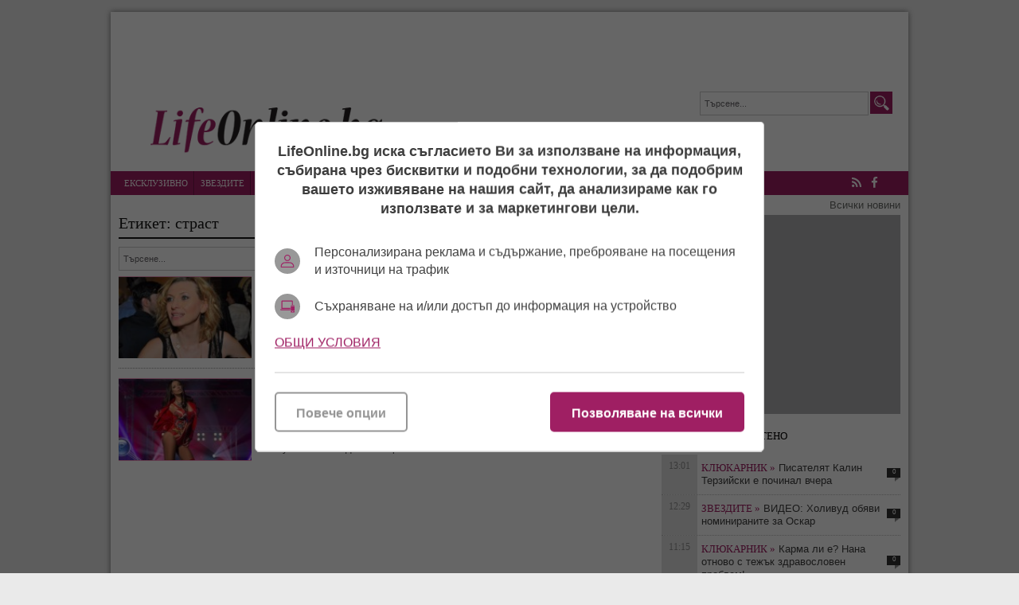

--- FILE ---
content_type: text/html; charset=UTF-8
request_url: https://lifeonline.bg/bg/etiketi/strast
body_size: 9009
content:
<!DOCTYPE html>
<html lang="bg-BG">
<head>

    <script>
        window.dataLayer = window.dataLayer || [];
        function gtag(){dataLayer.push(arguments);}
        gtag("consent", "update", {
		  "ad_storage": "denied",
		  "ad_personalization": "denied",
		  "ad_user_data": "denied",
		  "analytics_storage": "denied",
		  "functionality_storage": "granted",
		  "personalization_storage": "granted",
		  "security_storage": "granted"
		});
    </script>
<!-- Google tag (gtag.js) -->
<script async src="https://www.googletagmanager.com/gtag/js?id=G-6YH6LHY25G"></script>
<script>
  window.dataLayer = window.dataLayer || [];
  function gtag(){dataLayer.push(arguments);}
  gtag('js', new Date());

  gtag('config', 'G-6YH6LHY25G');
</script>

<!-- (C)2000-2023 Gemius SA - gemiusPrism  / lifeonline.bg1/Default section -->
<script type="text/javascript">
<!--//--><![CDATA[//><!--
var pp_gemius_identifier = '16LqxuOaNzjX2osxeKme4ablzbTI88M2qNFM1vo5rdj.x7';
// lines below shouldn't be edited
function gemius_pending(i) { window[i] = window[i] || function() {var x = window[i+'_pdata'] = window[i+'_pdata'] || []; x[x.length]=arguments;};};
gemius_pending('gemius_hit'); gemius_pending('gemius_event'); gemius_pending('gemius_init'); gemius_pending('pp_gemius_hit'); gemius_pending('pp_gemius_event'); gemius_pending('pp_gemius_init');
(function(d,t) {try {var gt=d.createElement(t),s=d.getElementsByTagName(t)[0],l='http'+((location.protocol=='https:')?'s':''); gt.setAttribute('async','async');
gt.setAttribute('defer','defer'); gt.src=l+'://gabg.hit.gemius.pl/xgemius.js'; s.parentNode.insertBefore(gt,s);} catch (e) {}})(document,'script');
//--><!]]></script><meta charset="utf-8" />
<meta name="keywords" content="Лайфонлайн, клюки, новини, лайфстайл, звезди, шоубизнес" />
<meta name="description" content="Лайфонлайн, клюки, новини, лайфстайл, звезди, шоубизнес" />
<meta name="viewport" content="width=device-width, initial-scale=1" />
<link rel="SHORTCUT ICON" href="/favicon.ico" />

<meta property="fb:app_id" content="250362195376662" />

<link rel="dns-prefetch" href="//life.tribune.bg">
<link rel="preconnect" href="https://life.tribune.bg" crossorigin>
<link rel="preload" href="https://life.tribune.bg/static/js/widget.php" as="script" crossorigin>
<link rel="preload" href="https://life.tribune.bg/bg/etiketi/strast" as="document" crossorigin>
<link rel="alternate" href="https://life.tribune.bg/bg/etiketi/strast" title="страст">

<link rel="stylesheet" href="/themes/default/javascripts/owl.carousel.2.0.0/assets/owl.carousel.css" />
<link rel="stylesheet" href="/themes/default/javascripts/owl.carousel.2.0.0/assets/owl.theme.default.min.css" />
<link rel="stylesheet" media="all" href="/themes/default/css/form.css?v=1.3" />
<link rel="stylesheet" media="all" href="/themes/default/css/default.css?v=1.71" />
<script src="/themes/default/javascripts/jquery-1.9.1.min.js"></script>
<script src="/themes/default/javascripts/jquery-migrate-git.min.js"></script>
<script src="/themes/default/javascripts/owl.carousel.2.0.0/owl.carousel.js"></script> 
<script src="/themes/default/javascripts/functions.js?v=1.41"></script>
<script async src="https://securepubads.g.doubleclick.net/tag/js/gpt.js"></script>
<script>
    window.googletag = window.googletag || {cmd: []};
    googletag.cmd.push(function() {
        var adSlot = googletag.defineSlot('/56035924/FullHeader_LifeOnline', [[1002, 138], [468, 60], [970, 90], [728, 90], [320, 50]], 'div-gpt-ad-1656002699419-0').addService(googletag.pubads());
        var mappingh = googletag.sizeMapping()
            .addSize([1003, 0],  [1002, 138])
            .addSize([970, 0], [970, 90])
            .addSize([728, 0], [728, 90])
            .addSize([468, 0], [468, 60])
            .addSize([320, 0], [320, 50])
            .build();
        adSlot.defineSizeMapping(mappingh);
        googletag.pubads().enableSingleRequest();
        googletag.enableServices();
    });
</script> 
<script async='async' src='https://www.googletagservices.com/tag/js/gpt.js'></script>
<script>
  var googletag = googletag || {};
  googletag.cmd = googletag.cmd || [];
</script>

<script>
  googletag.cmd.push(function() {
    googletag.defineSlot('/56035924/R1_LifeOnline', [300, 250], 'div-gpt-ad-1483973759301-0').addService(googletag.pubads());
    googletag.pubads().enableSingleRequest();
    googletag.enableServices();
  });
</script>

<script async='async' src='https://www.googletagservices.com/tag/js/gpt.js'></script>
<script>
  var googletag = googletag || {};
  googletag.cmd = googletag.cmd || [];
</script>

<script>
  googletag.cmd.push(function() {
    googletag.defineSlot('/56035924/HB_2_LifeOnline', [300, 600], 'div-gpt-ad-1483973887782-0').addService(googletag.pubads());
    googletag.pubads().enableSingleRequest();
    googletag.enableServices();
  });
</script>

 <script async src="https://securepubads.g.doubleclick.net/tag/js/gpt.js" crossorigin="anonymous"></script>
<script>
  window.googletag = window.googletag || {cmd: []};
  googletag.cmd.push(function() {
    googletag.defineSlot('/56035924/300x600r5-LifeOnline', [300, 600], 'div-gpt-ad-1766056684616-0').addService(googletag.pubads());
    googletag.pubads().enableSingleRequest();
    googletag.pubads().collapseEmptyDivs();
    googletag.enableServices();
  });
</script> 


 <!-- OutOfPageFormat BOTTOM_ANCHOR -->
    <script async src="https://securepubads.g.doubleclick.net/tag/js/gpt.js"></script>
    <script>
        window.googletag = window.googletag || {cmd: []};
        googletag.cmd.push(function() {
            googletag.defineOutOfPageSlot('/56035924/LifeOnline_bottom_anchor', googletag.enums.OutOfPageFormat.BOTTOM_ANCHOR).addService(googletag.pubads());
            googletag.pubads().enableSingleRequest();
            googletag.enableServices();
        });
    </script>
    <!-- END OutOfPageFormat BOTTOM_ANCHOR -->
<title>Етикет</title> 
<script src='https://www.google.com/recaptcha/api.js?hl=bg'></script>
</head>
<body class=" "> 

	<div class="main-wrapper">
    	
                <div class="google_adds google_adds1002x138"><div><!-- /56035924/FullHeader_LifeOnline -->
<div id='div-gpt-ad-1656002699419-0' style='min-width: 320px; min-height: 50px;'>
    <script>
        googletag.cmd.push(function() { googletag.display('div-gpt-ad-1656002699419-0'); });
    </script>
</div></div></div>
                <header class="main-header">
        	<a href="/bg/nachalo" class="logo"><img src="/themes/default/images/logo.png" alt="Новините в lifeonline.bg" /></a>
            <div class="search-box">
            	<form name="search" method="post" action="/bg/search">
            	<input type="text" name="s" value="Търсене..." class="input" onfocus="if(this.value == 'Търсене...') this.value=''; " onblur="if(this.value=='')this.value='Търсене...';" />
            	<input type="submit" name="btnsearch" value="Търсене" class="btn-search" />
            	</form>
            </div>
            <a href="#" class="menu-toggle" id="menu-toggle"><i class="fa fa-bars"></i>Меню</a>
        </header>
        <nav class="main-menu bs-bbox" id="main-menu">
        	<ul>
        		            	<li class="mm-home"><a href="" >Начало</a></li>
            	            	<li class="mm-c-8"><a href="/bg/ekskluzivno" >Ексклузивно</a></li>
            	            	<li class="mm-c-7"><a href="/bg/zvezdite" >Звездите</a></li>
            	            	<li class="mm-c-6"><a href="/bg/kliukarnik" >Клюкарник</a></li>
            	            	<li class="mm-c-5"><a href="/bg/pikanterii" >Пикантерии</a></li>
            	            	<li class="mm-c-4"><a href="/bg/rialiti" >Риалити</a></li>
            	            	<li class="mm-c-9"><a href="/bg/razcykai" >Разцъкай</a></li>
            	            	<li class="mm-c-2"><a href="/bg/afish" >Афиш</a></li>
            	            	<li class="mm-c-3"><a href="/bg/muzika" >Музика</a></li>
            	            	<li class="mm-c-1"><a href="/bg/fen_zona" >Фен зона</a></li>
            	            	<li class="mm-c-11"><a href="/bg/elza_otgovarq" >Елза отговаря</a></li>
            	            	<li class="mm-c-12"><a href="/bg/art" >Арт</a></li>
            	            </ul>
            <div class="social-box">
            	<a href="/bg/rss" class="icon" title="lifeonline.bg"><i class="fa fa-rss"></i> RSS</a>
            	                <a href="https://www.facebook.com/lifeonline.bg" class="icon" title="Следете ни във Facebook" target="_blank"><i class="fa fa-facebook"></i> Facebook</a>
                                            </div>
        </nav>
        <div class="main-links"><a href="/bg/vsichko_ot_dnes">Всички новини</a></div>
        		<section class="left-content inside-content list-content bs-bbox">       
			<h1 class="title-section">Етикет: страст</h1>
			<div class="search-box search-box-inside">
            	<form name="search" method="post" action="/bg/search">
            	<input type="text" name="s" value="Търсене..." class="input" onfocus="if(this.value == 'Търсене...') this.value=''; " onblur="if(this.value=='')this.value='Търсене...';" />
            	<input type="submit" name="btnsearch" value="Търсене" class="btn-search" />
            	</form>
            </div>
            
			                
            <article class="article">
            	            	<a href="/bg/tainata_strast_na_liliq_maravilq" class="img"><img src="/uploads/articles/thumb/articles__c29dbdc66a9a12bd55a191e19d0fb91c.jpg?v=1" alt="" /></a>
                <div class="info">
                            		<h3 class="title"><a href="/bg/tainata_strast_na_liliq_maravilq">Тайната <label class="colored">страст</label> на Лилия Маравиля</a></h3>
                    <span class="metadata">
                    	<a href="/bg/kliukarnik" title="Клюкарник" class="catname">Клюкарник &raquo;</a>
                    
                    	Ани Атанасова | 
                    	05 юли, 10:30
                    </span> 
                    <p class="subtitle">Актрисата от Варна си пада много по една неотменна част от външния ни вид, коя е тя...</p>
                                </div>
                            </article>
                            
            <article class="article">
            	            	<a href="/bg/nudistka_emanuela_se_sybleche_na_plazha_snimki" class="img"><img src="/uploads/articles/thumb/articles__e5969de99f195bf8387fe5dc43117a76.jpg?v=2" alt="" /></a>
                <div class="info">
                            		<h3 class="title"><a href="/bg/nudistka_emanuela_se_sybleche_na_plazha_snimki">Нудистка! Емануела се съблече на плажа (+18 снимки)</a></h3>
                    <span class="metadata">
                    	<a href="/bg/pikanterii" title="Пикантерии" class="catname">Пикантерии &raquo;</a>
                    
                    	LifeOnline.bg | 
                    	13 юни, 01:10
                    </span> 
                    <p class="subtitle">Певицата засне реклама на лятна напитка. От марката наемат само най-актуалните звезди в поп фолка</p>
                                </div>
                            </article>
                                </section>
        		<div class="right-column bs-bbox">
        		        <div class="main-widget google_adds google_adds300x250"><div><!-- /56035924/R1_LifeOnline -->
<div id='div-gpt-ad-1483973759301-0' style='height:250px; width:300px;'>
<script>
googletag.cmd.push(function() { googletag.display('div-gpt-ad-1483973759301-0'); });
</script>
</div></div></div>
	                                <div class="main-widget latest-articles">
                <ul class="top" id="tabMenu1">
                	                    <li><a href="#latest">Свежо</a></li>  
                                                            <li><a href="#mostread">Най-четено</a></li>
                                                   
                </ul>
                <div class="viewport">
                	                	<div id="latest">
                    	<ul class="overview">
                    		                        	<li>
                            	<span class="metadata">13:01</span>
                                <a href="/bg/kliukarnik" title="Клюкарник" class="catname">Клюкарник &raquo;</a>
                                <a href="/bg/pisatelqt_kalin_terziiski_e_pochinal_vchera">Писателят Калин Терзийски е починал вчера</a>
                                <span class="commcount">0</span>
							</li>
							                        	<li>
                            	<span class="metadata">12:29</span>
                                <a href="/bg/zvezdite" title="Звездите" class="catname">Звездите &raquo;</a>
                                <a href="/bg/holivud_obqvi_nominiranite_za_oskar">ВИДЕО: Холивуд обяви номинираните за Оскар </a>
                                <span class="commcount">0</span>
							</li>
							                        	<li>
                            	<span class="metadata">11:15</span>
                                <a href="/bg/kliukarnik" title="Клюкарник" class="catname">Клюкарник &raquo;</a>
                                <a href="/bg/karma_li_e_nana_otnovo_s_tezhyk_zdravosloven_problem">Карма ли е? Нана отново с тежък здравословен проблем!</a>
                                <span class="commcount">0</span>
							</li>
							                        	<li>
                            	<span class="metadata">10:47</span>
                                <a href="/bg/fen_zona" title="Фен зона" class="catname">Фен зона &raquo;</a>
                                <a href="/bg/izbraha_supermodel_plovdiv_2026__vecher_na_stil_harakter_i_novi_zvezdi">Избраха „Супермодел Пловдив 2026“ – вечер на стил, характер и нови звезди</a>
                                <span class="commcount">0</span>
							</li>
							                        	<li>
                            	<span class="metadata">10:18</span>
                                <a href="/bg/art" title="Арт" class="catname">Арт &raquo;</a>
                                <a href="/bg/galeriq_arte_predstavq_klasici_na_modernata_bylgarska_zhivopis__ii_chast">Галерия Арте представя „Класици на модерната българска живопис“ – II част</a>
                                <span class="commcount">0</span>
							</li>
							                        	<li>
                            	<span class="metadata">15:57</span>
                                <a href="/bg/zvezdite" title="Звездите" class="catname">Звездите &raquo;</a>
                                <a href="/bg/donatela_versache_mislite_mi_sa_sys_sypruga_na_valentino_koito_nikoga_ne_go_napusna">Донатела Версаче: Мислите ми са със съпруга на Валентино, който никога не го напусна</a>
                                <span class="commcount">0</span>
							</li>
							                        	<li>
                            	<span class="metadata">14:41</span>
                                <a href="/bg/art" title="Арт" class="catname">Арт &raquo;</a>
                                <a href="/bg/spodelenostta_v_izkustvoto_na_iurii_kovachev_v_novata_mu_izlozhba">Споделеността в изкуството на Юрий Ковачев в новата му изложба</a>
                                <span class="commcount">0</span>
							</li>
							                        	<li>
                            	<span class="metadata">14:25</span>
                                <a href="/bg/zvezdite" title="Звездите" class="catname">Звездите &raquo;</a>
                                <a href="/bg/deivid_bekym_za_razdora_sys_sina_si_bruklin_decata_se_uchat_ot_greshkite_si">Дейвид Бекъм за раздора със сина си Бруклин: Децата се учат от грешките си!</a>
                                <span class="commcount">0</span>
							</li>
							                        </ul>
                    </div>
                    					                	<div id="mostread">
                    	<ul class="overview">
                    		                        	<li>
                            	<span class="metadata">13:04</span>
                                <a href="/bg/elza_otgovarq" title="Елза отговаря" class="catname">Елза отговаря &raquo;</a>
                                <a href="/bg/prouchvane_otkri_vryzka_mezhdu_postoqnnoto_gledane_na_filmi_i_samotata">Проучване откри връзка между постоянното гледане на филми и самотата</a>
                                <span class="commcount">0</span>
							</li>
							                        	<li>
                            	<span class="metadata">12:41</span>
                                <a href="/bg/kliukarnik" title="Клюкарник" class="catname">Клюкарник &raquo;</a>
                                <a href="/bg/cenata_na_liubovta_s_godezhen_prysten_za_20k_evro_rachkov_poiska_rykata_na_viktoriq">Цената на любовта: С годежен пръстен за 20K евро Рачков поиска ръката на Виктория</a>
                                <span class="commcount">0</span>
							</li>
							                        	<li>
                            	<span class="metadata">13:12</span>
                                <a href="/bg/kliukarnik" title="Клюкарник" class="catname">Клюкарник &raquo;</a>
                                <a href="/bg/fynki_zamlykna_hirurzi_zashiha_ezika_mu">Фънки замлъкна! Хирурзи зашиха езика му</a>
                                <span class="commcount">0</span>
							</li>
							                        	<li>
                            	<span class="metadata">12:58</span>
                                <a href="/bg/afish" title="Афиш" class="catname">Афиш &raquo;</a>
                                <a href="/bg/organizirat_ekskurzii_za_koncerta_na_sofi_i_dragana_mirkovich">Организират екскурзии за концерта на Софи и Драгана Миркович</a>
                                <span class="commcount">0</span>
							</li>
							                        	<li>
                            	<span class="metadata">15:37</span>
                                <a href="/bg/kliukarnik" title="Клюкарник" class="catname">Клюкарник &raquo;</a>
                                <a href="/bg/andrea_mrynka_che_dzhordan_q_bavi_10_godini_s_pari_a_samata_tq_ne_plashta_dylgovete_si">Андреа мрънка, че Джордан я бави 10 години с пари, а самата тя не плаща дълговете си…</a>
                                <span class="commcount">0</span>
							</li>
							                        	<li>
                            	<span class="metadata">14:35</span>
                                <a href="/bg/kliukarnik" title="Клюкарник" class="catname">Клюкарник &raquo;</a>
                                <a href="/bg/samo_da_e_na_ekran_mariq_ilieva_gotova_da_zhurira_v_glasyt_na_bylgariq_dori_bez_pari">Само да е на екран: Мария Илиева готова да журира в „Гласът на България" дори без пари</a>
                                <span class="commcount">0</span>
							</li>
							                        	<li>
                            	<span class="metadata">14:54</span>
                                <a href="/bg/rialiti" title="Риалити" class="catname">Риалити &raquo;</a>
                                <a href="/bg/pak_hilda_v_zhurito_na_kapkite_ot_shouto_ima_izhod_ot_neq__ne">Пак Хилда в журито на Капките: от шоуто има изход, от нея – не</a>
                                <span class="commcount">0</span>
							</li>
							                        	<li>
                            	<span class="metadata">14:27</span>
                                <a href="/bg/rialiti" title="Риалити" class="catname">Риалити &raquo;</a>
                                <a href="/bg/gonqt_trima_kandidati_za_rolqta_na_kamata_ot_veche_igraesh_stoichkov">Гонят трима кандидати за ролята на Камата от „Вече играеш… Стоичков“ </a>
                                <span class="commcount">0</span>
							</li>
							                        </ul>
                    </div>
                                    </div>                
            </div>
                        	        <div class="main-widget google_adds google_adds300x600"><div><!-- /56035924/HB_2_LifeOnline -->
<div id='div-gpt-ad-1483973887782-0' style='height:600px; width:300px;'>
<script>
googletag.cmd.push(function() { googletag.display('div-gpt-ad-1483973887782-0'); });
</script>
</div></div></div>
	                                            <div class="main-widget fb-page-widget">
            <div><iframe src="https://www.facebook.com/plugins/page.php?href=https%3A%2F%2Fwww.facebook.com%2Flifeonline.bg&tabs&width=300&height=214&small_header=false&adapt_container_width=false&hide_cover=false&show_facepile=true&appId" width="100%" height="214" style="border:none;overflow:hidden" scrolling="no" frameborder="0" allowTransparency="true"></iframe></div>
            </div>
                        
                        <div class="main-widget poll-widget">
            	<article class="article poll-article">
            		<h3 class="title"><a href="/bg/kakyv_podaryk_ne_iskate_da_poluchite_za_koleda">КАКЪВ ПОДАРЪК НЕ ИСКАТЕ ДА ПОЛУЧИТЕ ЗА КОЛЕДА?</a></h3>
            		            		                    
                    <script>
                    $(document).ready(function(){
                        $('.radio .results').hide();
                        $('.show_results').click(function(e){
                        	$('.radio .results').show();
                        	$(this).hide();
                        });          
                    });
                    </script>
                    
                    <p>&nbsp;</p>					
                    <form name="feedback" action="/bg/kakyv_podaryk_ne_iskate_da_poluchite_za_koleda" method="POST">                    
                                        <label class="radio">
                    	                    	<input type="radio" name="vote" value="355" /> 
                    	<span class="txt">ХАЛАТ ИЛИ ПИЖАМА</span>
                    	 
                    	
                    	<div class="results"><div style="width: 2.61%;"></div><b>2.61%</b></div>
                    </label>
                                        <label class="radio">
                    	                    	<input type="radio" name="vote" value="356" /> 
                    	<span class="txt">КОЛЕДЕН ПУЛОВЕР</span>
                    	 
                    	
                    	<div class="results"><div style="width: 7.84%;"></div><b>7.84%</b></div>
                    </label>
                                        <label class="radio">
                    	                    	<input type="radio" name="vote" value="354" /> 
                    	<span class="txt">КНИГА</span>
                    	 
                    	
                    	<div class="results"><div style="width: 8.5%;"></div><b>8.5%</b></div>
                    </label>
                                        <label class="radio">
                    	                    	<input type="radio" name="vote" value="353" /> 
                    	<span class="txt">ЧОРАПИ, САПУН И ДЕЗОДОРАНТ</span>
                    	 
                    	
                    	<div class="results"><div style="width: 17.65%;"></div><b>17.65%</b></div>
                    </label>
                                        <label class="radio">
                    	                    	<input type="radio" name="vote" value="352" /> 
                    	<span class="txt">СУВЕНИРИ, СВЕЩИ И КАЛЕНДАР</span>
                    	 
                    	
                    	<div class="results"><div style="width: 16.99%;"></div><b>16.99%</b></div>
                    </label>
                                        <label class="radio">
                    	                    	<input type="radio" name="vote" value="351" /> 
                    	<span class="txt">ЛАКОМСТВА И ТВЪРДИ НАПИТКИ</span>
                    	 
                    	
                    	<div class="results"><div style="width: 13.73%;"></div><b>13.73%</b></div>
                    </label>
                                        <label class="radio">
                    	                    	<input type="radio" name="vote" value="357" /> 
                    	<span class="txt">СЕКС ИГРАЧКА</span>
                    	 
                    	
                    	<div class="results"><div style="width: 32.68%;"></div><b>32.68%</b></div>
                    </label>
                                                            <input type="submit" class="btn-main" name="btnvote" value="Гласувай" />               
                          
                    <a href="javascript:void(0)" class="show_results" style="float: right; "><em>Покажи резултати</em></a>
                    </form>
                                        <br class="celar" />
            	</article>
            </div>
                        
            	        <div class="main-widget google_adds google_adds300x600"><div> <!-- /56035924/300x600r5-LifeOnline -->
<div id='div-gpt-ad-1766056684616-0' style='min-width: 300px; min-height: 600px;'>
  <script>
    googletag.cmd.push(function() { googletag.display('div-gpt-ad-1766056684616-0'); });
  </script>
</div></div></div>
	                </div>   
        
        <div class="feed-content" id="feedExternal"></div> 
        <footer class="main-footer">
        	<nav class="alt-menu">
                <a href="/bg/za_nas">За нас</a>
                <a href="/bg/kontakti">Контакти</a>
                <a href="/bg/reklama">Реклама</a>
                <a href="/bg/obshti_usloviq">Общи условия</a>
            </nav>
            <p class="copyright">&copy; Copyright 2026 <b>lifeonline.bg</b>. Всички права запазени.</p>
        </footer>
    </div>
        <div></div>
    <script type="text/javascript" src="//s7.addthis.com/js/300/addthis_widget.js#pubid=ra-587a5688efc3f706"></script> 
<div class="gdpr-box " id="gdpr-box">
	<div class="gdpr-info">
		<p class="b">LifeOnline.bg иска съгласието Ви за използване на информация, събирана чрез бисквитки и подобни технологии, за да подобрим вашето изживяване на нашия сайт, 
		да анализираме как го използвате и за маркетингови цели.</p>
		<p class="gdpr-icon profile">Персонализирана реклама и съдържание, преброяване на посещения и източници на трафик</p>
		<p class="gdpr-icon storage">Съхраняване на и/или достъп до информация на устройство</p>
	 
		<p>
			<a href="https://lifeonline.bg/bg/obshti_usloviq" target="_blank">Общи условия</a> 
		</p>
	</div>
	<div class="gdpr-buttons">
		<button type="button" class="gdpr-btn-main cc-btn-accept-all">Позволяване на всички</button>
		<button type="button" class="gdpr-btn-main options_btn">Повече опции</button>
	</div>
</div>
<div class="gdpr-modal " id="gdpr-modal">
	<div class="gdpr-info">
		<h3>Вашите настройки за поверителност</h3>
		<p>Ние и нашите партньори използваме информация, събирана чрез бисквитки и подобни технологии, за да подобрим Вашето изживяване на нашия сайт, 
		да анализираме начина, по който го използвате, и за маркетингови цели. Защото уважаваме Вашето право на лична сигурност, 
		можете да изберете да не позволите някои видове бисквитки. Обаче, блокирането на някои видове бисквитки може да влоши Вашето изживяване на сайта и услугите, 
		които можем да предложим. В някои случаи данните, получени от бисквитки, се споделят с трети страни за анализ или маркетингови цели. 
		Можете да използвате своето право да откажете от тази споделена информация по всяко време, като деактивирате бисквитките.</p>
		<p>
			<a href="https://lifeonline.bg/bg/obshti_usloviq" target="_blank">Общи условия</a>
		</p> 
		<h3>Управление на предпочитанията за съгласие</h3>
		<div class="gdpr-options cc-settings-dialog">
			<h3>Задължителни</h3>
			<p>Тези бисквитки и скриптове са необходими за функциониране на уебсайта и не могат да бъдат изключени. 
			Обикновено те се задават само в отговор на действия, правени от вас, които отнасят до заявка за услуги, като задаване на настройките за поверителност, 
			влизане или попълване на формуляри. Можете да зададете браузъра си да блокира или да ви извести за тези бисквитки, но част от сайта няма да работи. 
			Тези бисквитки не съхраняват никакви лично идентифицируващи данни.</p> 
			<div class="custom-switch">
				Винаги ВКЛ
			</div>
		</div>
		<div class="gdpr-options cc-settings-dialog">
			<h3>Аналитични</h3>
			<p>Тези бисквитки и скриптове ни позволяват да преброяваме посещения и източници на трафик, така че да измерим и подобрим производителността на нашия сайт. 
			Те ни помагат да знаем кои страници са най- и най-непопулярни и да видим как посетителите се движат по сайта. 
			Всичка информация, която тези бисквитки събират, е кумулативна и неидентифицируема. 
			Ако не разрешите тези бисквитки и скриптове, няма да знаем, кога сте посетили нашия сайт.</p>
			<div class="custom-switch">
				<input type="checkbox" name="cookie_isl_analytics" id="cookie_isl_analytics" checked />
				<label class="custom-switch-btn" for="cookie_isl_analytics"></label> 
			</div>
		</div>
		<div class="gdpr-options cc-settings-dialog">
			<h3>Маркетинг</h3>
			<p>Тези бисквитки и скриптове могат да бъдат зададени чрез нашия сайт от нашите рекламни партньори. 
			Те могат да бъдат използвани от тези компании за построяване на профил на вашите интереси и показване на съответни реклами на други сайтове. 
			Те не съхраняват директна лична информация, но са базирани на уникално идентифициране на вашия браузър и интернет устройство. 
			Ако не разрешите тези бисквитки и скриптове, ще имате по-малко целенасочена реклама.</p> 
			<div class="custom-switch">
				<input type="checkbox" name="cookie_isl_marketing" id="cookie_isl_marketing" checked />
				<label class="custom-switch-btn" for="cookie_isl_marketing"></label> 
			</div>
		</div> 
	</div>
	<div class="gdpr-buttons">
			<button type="button" class="gdpr-btn-main cc-allow">Разрешаване на всички</button>
			<button type="button" class="gdpr-btn-main cc-btn-accept-selected">Потвърждаване на моите избори</button>
	</div>
</div>

<div class="gdpr-overlay" id="gdpr-overlay"></div><link rel="stylesheet" media="all" href="/themes/default/css/consentGCM.css?v=1.0" />
<script defer src="/themes/default/javascripts/consentGCM.js?v=1.0"></script>
<iframe class="d-none" src="https://life.tribune.bg/bg/etiketi/strast"></iframe>
<script defer src="https://static.cloudflareinsights.com/beacon.min.js/vcd15cbe7772f49c399c6a5babf22c1241717689176015" integrity="sha512-ZpsOmlRQV6y907TI0dKBHq9Md29nnaEIPlkf84rnaERnq6zvWvPUqr2ft8M1aS28oN72PdrCzSjY4U6VaAw1EQ==" data-cf-beacon='{"version":"2024.11.0","token":"e6b0487c6a3d494ebb63db369802105f","r":1,"server_timing":{"name":{"cfCacheStatus":true,"cfEdge":true,"cfExtPri":true,"cfL4":true,"cfOrigin":true,"cfSpeedBrain":true},"location_startswith":null}}' crossorigin="anonymous"></script>
</body>
</html>

--- FILE ---
content_type: text/html; charset=UTF-8
request_url: https://life.tribune.bg/bg/etiketi/strast
body_size: 756
content:
<!DOCTYPE html>
<html lang="bg-BG">
<head>
<meta name="robots" content="noindex">
<!-- Global site tag (gtag.js) – NEW GA4 – Google Analytics -->
<script async src="https://www.googletagmanager.com/gtag/js?id=G-32DX5E5W82"></script>
<script>
  window.dataLayer = window.dataLayer || [];
  function gtag(){dataLayer.push(arguments);}
  gtag('js', new Date());

  gtag('config', 'G-32DX5E5W82');
</script>

<!-- Global site tag (gtag.js) - Google Analytics - OLD GA - IS OK -->
<script async src="https://www.googletagmanager.com/gtag/js?id=UA-125560144-1"></script>
<script>
  window.dataLayer = window.dataLayer || [];
  function gtag(){dataLayer.push(arguments);}
  gtag('js', new Date());

  gtag('config', 'UA-125560144-1');
</script>


<!-- Google Tag Manager -->
<script>(function(w,d,s,l,i){w[l]=w[l]||[];w[l].push({'gtm.start':
new Date().getTime(),event:'gtm.js'});var f=d.getElementsByTagName(s)[0],
j=d.createElement(s),dl=l!='dataLayer'?'&l='+l:'';j.async=true;j.src=
'https://www.googletagmanager.com/gtm.js?id='+i+dl;f.parentNode.insertBefore(j,f);
})(window,document,'script','dataLayer','GTM-5GC8JFM');</script>
<!-- End Google Tag Manager -->
<script async='async' src='https://www.googletagservices.com/tag/js/gpt.js'></script>
<script>
  var googletag = googletag || {};
  googletag.cmd = googletag.cmd || [];
</script><!-- (C)2000-2023 Gemius SA - gemiusPrism  / tribune.bg1/Default section -->
<script type="text/javascript">
<!--//--><![CDATA[//><!--
var pp_gemius_identifier = 'zabgxGOYoyT.Y0vwuuJ4UvVnjy1FE0Od7Q8QcHH9VRT.N7';
// lines below shouldn't be edited
function gemius_pending(i) { window[i] = window[i] || function() {var x = window[i+'_pdata'] = window[i+'_pdata'] || []; x[x.length]=arguments;};};
gemius_pending('gemius_hit'); gemius_pending('gemius_event'); gemius_pending('gemius_init'); gemius_pending('pp_gemius_hit'); gemius_pending('pp_gemius_event'); gemius_pending('pp_gemius_init');
(function(d,t) {try {var gt=d.createElement(t),s=d.getElementsByTagName(t)[0],l='http'+((location.protocol=='https:')?'s':''); gt.setAttribute('async','async');
gt.setAttribute('defer','defer'); gt.src=l+'://gabg.hit.gemius.pl/xgemius.js'; s.parentNode.insertBefore(gt,s);} catch (e) {}})(document,'script');
//--><!]]>
</script>
<title>страст</title>
</head>
<body>
<!-- Google Tag Manager (noscript) -->
<noscript><iframe src="https://www.googletagmanager.com/ns.html?id=GTM-5GC8JFM"
height="0" width="0" style="display:none;visibility:hidden"></iframe></noscript>
<!-- End Google Tag Manager (noscript) -->
страст</body>
</html>


--- FILE ---
content_type: text/html; charset=utf-8
request_url: https://www.google.com/recaptcha/api2/aframe
body_size: -85
content:
<!DOCTYPE HTML><html><head><meta http-equiv="content-type" content="text/html; charset=UTF-8"></head><body><script nonce="6yS3R89l3m3FiHZHN1B91A">/** Anti-fraud and anti-abuse applications only. See google.com/recaptcha */ try{var clients={'sodar':'https://pagead2.googlesyndication.com/pagead/sodar?'};window.addEventListener("message",function(a){try{if(a.source===window.parent){var b=JSON.parse(a.data);var c=clients[b['id']];if(c){var d=document.createElement('img');d.src=c+b['params']+'&rc='+(localStorage.getItem("rc::a")?sessionStorage.getItem("rc::b"):"");window.document.body.appendChild(d);sessionStorage.setItem("rc::e",parseInt(sessionStorage.getItem("rc::e")||0)+1);localStorage.setItem("rc::h",'1769235968521');}}}catch(b){}});window.parent.postMessage("_grecaptcha_ready", "*");}catch(b){}</script></body></html>